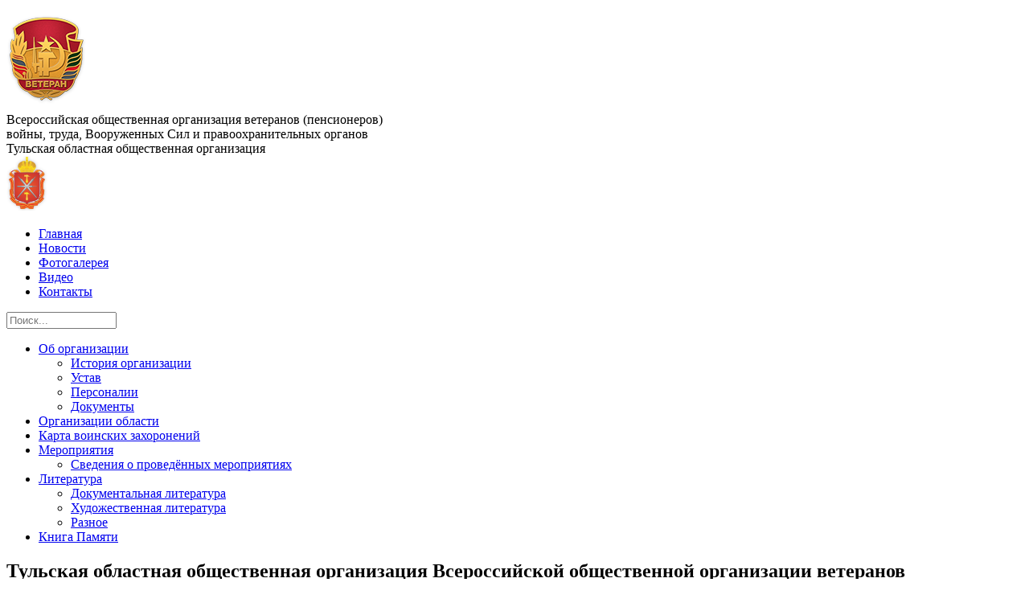

--- FILE ---
content_type: text/html; charset=UTF-8
request_url: https://veterani-tula.ru/
body_size: 4624
content:
<!doctype html>
<!-- © Diera.ru -->
<!--[if lt IE 7]> <html class="no-js ie6 oldie" lang="ru"> <![endif]-->
<!--[if IE 7]>    <html class="no-js ie7 oldie" lang="ru"> <![endif]-->
<!--[if IE 8]>    <html class="no-js ie8 oldie" lang="ru"> <![endif]-->
<!--[if gt IE 8]><!-->
<html class="no-js" lang="en"> <!--<![endif]-->
<head>
    <meta charset="utf-8"/>
    <meta name="viewport" content="width=device-width,initial-scale=1"/>
    <meta name="author" content="Diera.ru"/>

    <title>
      Всероссийская общественная организация ветеранов     </title>

	<link rel="stylesheet" type="text/css" href="/site/templates/nymphalis/css/colorbox.css">
	<link rel="stylesheet" type="text/css" href="/site/templates/nymphalis/css/content-style.css">

		<meta http-equiv="Content-Type" content="text/html; charset=UTF-8" />
<meta name="robots" content="index, follow" />
<meta name="keywords" content="лётчик Сафонов-дважды герой СССР" />
<meta name="description" content="Слава России, гордость туляков" />
<link href="/bitrix/templates/nymphalis/components/bitrix/menu/top-menu/style.css?1502963558567" type="text/css"  data-template-style="true"  rel="stylesheet" />
<link href="/bitrix/templates/nymphalis/components/bitrix/menu/sub-menu/style.css?15029635581358" type="text/css"  data-template-style="true"  rel="stylesheet" />
<link href="/bitrix/templates/nymphalis/components/bitrix/breadcrumb/default-breadcrumbs/style.css?1502963558177" type="text/css"  data-template-style="true"  rel="stylesheet" />
<link href="/bitrix/templates/nymphalis/components/bitrix/news.list/index-news/style.css?1502963558200" type="text/css"  data-template-style="true"  rel="stylesheet" />
<link href="/bitrix/components/bitrix/news.list/templates/.default/style.css?1502963489150" type="text/css"  data-template-style="true"  rel="stylesheet" />
<link href="/bitrix/templates/nymphalis/template_styles.css?1502963558191595" type="text/css"  data-template-style="true"  rel="stylesheet" />
<script src="/bitrix/templates/nymphalis/js/modernizr-2.0.6.min.js?150296355816231"></script>
<script src="/bitrix/templates/nymphalis/js/jquery-1.7.1.min.js?150296355893868"></script>
<script src="/bitrix/templates/nymphalis/js/bootstrap.min.js?150296355828631"></script>
<script src="/bitrix/templates/nymphalis/js/jquery.colorbox-min.js?150296355811095"></script>
<script src="/bitrix/templates/nymphalis/js/custom.js?155290830586"></script>


	<meta name="yandex-verification" content="55c6e258c8af4bf2" />
</head>
<body>
<div class="wrapper">
    <div class="wrap2">

      <!-- header v2 -->
      <header class="header v2 clearfix">
          <div class="container_12 header-lenta">
            <div class="grid_2 omega">
                  <a title="Всероссийская общественная организация ветеранов" class="site-logo" href="/">
                    <img src="/site/templates/nymphalis/css/images/logo-v2.png">
                  </a>
            </div>
            <div class="grid_10 alpha logo-text">
                    Всероссийская общественная организация ветеранов (пенсионеров) <br>
                    войны, труда, Вооруженных Сил и правоохранительных органов <br>
                    Тульская областная общественная организация
            </div>
            <div class="gerb-tula">
                    <img src="/site/templates/nymphalis/css/images/gerb-tula.png">
            </div>
          </div>
        </header>

        <!-- nav v2 -->
        <nav class="nav-main">
          <div class="container_12">
          <div class="grid_7">
	<nav class="top-menu">
		<ul class="clearfix">

									<li class="active"><a href="/">Главная</a></li>
			
									<li><a href="/news/">Новости</a></li>
			
									<li><a href="/photos/">Фотогалерея</a></li>
			
									<li><a href="/video/">Видео</a></li>
			
									<li><a href="/contacts/">Контакты</a></li>
			
		
		</ul>
	</nav>
</div>
            <div class="grid_5 omega">
              <div class="search-form-top">
                <div class="search-form">
<form action="/search/">
  <input placeholder="Поиск..." type="text" name="q" value="" size="15" maxlength="50" />
</form>
</div>              </div>
            </div>
          </div>
        </nav>

        <!-- content-container -->
        <div class="container_12">

            <div class="grid_12">
              
<nav class="sub-menu"><ul><li><div><a href="/organization/">Об организации</a><ul><li><div><a href="/organization/history/">История организации</a></div></li><li><div><a href="/organization/order/">Устав</a></div></li><li><div><a href="/organization/Person/">Персоналии</a></div></li><li><div><a href="/docs/">Документы</a></div></li></ul></div></li><li><div><a href="/organization-of/">Организации области</a></div></li><li><div><a href="/karta-pamyati/">Карта воинских захоронений</a></div></li><li><div><a href="/activity/">Мероприятия</a><ul><li><div><a href="/activity/provedennie/">Сведения о проведённых мероприятиях</a></div></li></ul></div></li><li><div><a href="/literary/">Литература</a><ul><li><div><a href="/literary/dokum/">Документальная литература</a></div></li><li><div><a href="/literary/hudoj/">Художественная литература </a></div></li><li><div><a href="/literary/different">Разное</a></div></li></ul></div></li><li><div><a href="/memory-book/">Книга Памяти</a></div></li></ul></nav>            </div>

        <div class="grid_12">
          <section class="contentWrapper">
					            <h1 class="pageHeader">
              Тульская областная общественная организация
               <span>Всероссийской общественной организации ветеранов (пенсионеров)
               войны, труда, Вооруженных Сил и правоохранительных органов</span>
            </h1>
          

          <div class="content">
              <div class="index-content">
               


<div class="welcome">
	<div class="text grid_6 alpha">
		<h3>Мы рады приветствовать Вас на сайте Тульской областной общественной организации Всероссийской общественной организации ветеранов!</h3>
		<p>
			 Организация ведёт свою работу с 1987 года. В своей деятельности организация руководствуется Уставом Всероссийской общественной организации ветеранов (пенсионеров) войны, труда, Вооружённых Сил и правоохранительных органов.
		</p>
		<p>
			 Сайт создан для того, чтобы своевременно информировать о текущей работе, об имеющихся возможностях и исторических материалах, находящихся в ведении Тульской областной общественной организации. Разделы сайта отражают историю и современную жизнь Тульской областной общественной организации Всероссийской общественной организации ветеранов.
		</p>
	</div>
	<div class="grid_3 ww70">
 <img src="/assets/images/80.jpg" alt="80 Победа!">
	</div>
	<div class="services grid_3 omega">
		<div class="media-book">
			<div class="media-link-wrapper">
 <a target="_blank" href="http://veterani-tula.ru/memory-book/"> <img src="/assets/images/memory-book.png"></a>
			</div>
		</div>
		<div class="media-map">
			<div class="media-link-wrapper">
 <a target="_blank" href="http://map.veterani-tula.ru"> <img src="/bitrix/templates/nymphalis/images/map.png"></a>
			</div>
		</div>
	</div>
	<div class="clear clearfix">
	</div>
</div>
 <br></div>
<!--//index-content-->
<!---CONTENT--->
</div>
<!--//content-->
</section>
</div>
<!--//grid_12-->
  <div class="grid_12">
    <div class="index-news">
      <div class="news-list">
					<!-- first news -->
		
			<div class="grid_6 alpha" id="bx_3218110189_1144">
				
									<img src="/upload/resize_cache/iblock/66f/300_5000_1/axw8jdki90egjlzpuktljisreb01cb9n.jpg" alt="Новогодний визит в госпиталь" />
									

								<div class="clear"></div>
                        <h3 class="big-head">Новогодний визит в госпиталь</h3>
                        <p>
                           Накануне Нового года, 25 декабря, председатель Новомосковского городского совета ветеранов Владимир Юрьевич Шулковский в составе делегации от муниципального образования город Новомосковск совершил важный визит.                        </p>
						<a href="/news/1144/" class="more-new">Читать полностью</a>
						<div class="clear"></div>
                        <div class="btn-box">
                            <!--a class="butn" href="/docs/o-veteranah/">Закон «О ветеранах»</a>
                            <a class="butn" href="/info/">Полезная информация</a-->
                        </div>
			</div>
			<div class="grid_6  omega">
				<div class="news-right">
					<a class="index-headline" href="/news/">
                            Новости »
                    </a>
							<!-- first news -->
					<div class="news-item" id="bx_3218110189_1143">
				<span class="news-date-time">13.01.2026</span>
									<a href="/news/1143/"><b>100 лет легенде: Тула чествует ветерана Василия Денисова</b></a><br />
				
					10 января в Туле царила особая атмосфера – город чествовал своего выдающегося жителя, Почётного гражданина города-героя, ветерана Великой Отечественной войны Василия Алексеевича Денисова, которому исполнилось 100 лет.			</div>
					</div>
	</div>
	<div class="clear"></div>
</div>
    </div>
    <div class="clear"></div>
    <div class="grid_12 alpha">
      <div class="index-photo">
        <a class="index-headline" href="/photos/">Фотогалерея »</a>
        <a style="display:inline-block;padding: 3px;" href="/photos/62/"><img src="/upload/resize_cache/iblock/dfd/178_178_2/mg93tly6awidfrpwp8h2bp58m6hcidpo.jpg" alt=""></a><a style="display:inline-block;padding: 3px;" href="/photos/62/"><img src="/upload/resize_cache/iblock/f83/178_178_2/jaubirim54cf9uf1owigph4ppt0je1p1.jpg" alt=""></a><a style="display:inline-block;padding: 3px;" href="/photos/62/"><img src="/upload/resize_cache/iblock/fb9/178_178_2/ztcb2077d3l1mddej2yin1alvf8ejp3m.jpg" alt=""></a><a style="display:inline-block;padding: 3px;" href="/photos/62/"><img src="/upload/resize_cache/iblock/eb2/178_178_2/hh03qtu3o4a2nr1kh2wcxzcelryhwtny.jpg" alt=""></a><a style="display:inline-block;padding: 3px;" href="/photos/62/"><img src="/upload/resize_cache/iblock/577/178_178_2/h8swq88ukijksh8iyvd0do6zxivlhv0b.jpg" alt=""></a>        <div class="clear"></div>
      </div>
    </div> <!--//grid_12 index-news alpha-->
    <div class="grid_12 alpha" style="padding-bottom: 30px;">
      <a class="index-headline" href="/activity/provedennie/">Сведения о проведённых мероприятиях в деятельности ветеранских организаций »</a>
      <div class="news-list">
		<p class="news-item" id="bx_651765591_569">
													<a href="/activity/provedennie/569/"><b>15.06.2017 Постановление выездного заседания в Богородицке</b></a><br />
														</p>
</div>
      <div class="clear"></div>
    </div>
  </div>
  <!--//grid_12-->
</div>
<!--//container_12-->
</div>
<!--//wrap2-->
<div class="brick"></div>
</div>

<footer id="footer" class="v2">
  <div class="container_12">
    <div class="grid_12">
      <p class="footer-title">
		Тульская областная общественная организация 
		Всероссийской общественной организации ветеранов (пенсионеров) войны, труда, 
		Вооруженных сил и правоохранительных органов
	  </p>
    </div> 
    <div class="clear"></div> 
    <div class="grid_3 contacts-container">
      <p class="contacts">
        <span>300034, Россия</span>
        <span> г. Тула,  ул. Демонстрации, 136</span>
		  <span><a href="tel:+74872308663">+7 (4872) 30-86-63</a>, <a href="tel:+74872308654">30-86-54</a></span>
        <span>sokolovbv@yandex.ru</span>
        <a href="/contacts">контакты</a>
      </p>
      <ul class="social-icons">
        <li>
          <a href="http://vk.com/veterani_tula" target="_blank">
            <img src="/bitrix/templates/nymphalis/images/vk-icon.png">
          </a>
        </li>
		      </ul>
    </div>
    <div class="grid_6 menu-container push_1">
      <div class="grid_2 alpha">
        <h3>Организация</h3>  
        <ul>
          <li><a href="http://veterani-tula.ru/organization/">О нас</a></li>
          <li><a href="http://veterani-tula.ru/organization/history/">История</a></li>
          <li><a href="http://veterani-tula.ru/organization/order/">Устав</a></li>
          <li><a href="http://veterani-tula.ru/organization/Person/">Персоналии</a></li>
          <li><a href="http://veterani-tula.ru/docs/">Документы</a></li>
        </ul>
      </div>
      <div class="grid_2">
        <h3>Информация</h3>  
        <ul>
          <li><a href="http://veterani-tula.ru/news/">Новости</a></li>
          <li><a href="http://veterani-tula.ru/photos/">Фотогалерея</a></li>
          <li><a href="http://veterani-tula.ru/activity/">Мероприятия</a></li>
          <li><a href="http://veterani-tula.ru/organization-of/">Организации</a></li>
        </ul>
      </div>
      <div class="grid_2 omega">
        <h3 class="star">Ресурсы</h3>  
        <ul>
          <li><a href="http://veterani-tula.ru/literary/">Литература</a></li>
          <li><a href="http://veterani-tula.ru/memory-book/">Книга Памяти</a></li>
          <li><a href="http://veterani-tula.ru/karta-pamyati/">Карта захоронений</a></li>
        </ul>
      </div>
    </div>
    <div class="clear"></div> 
    <div class="grid_12 copyright">
      <div class="grid_8 alpha">
		  <p class="main-c">&copy; 2026 
			<a href="https://veterani-tula.ru">
				Тульская областная общественная организация 
				Всероссийской общественной организации ветеранов (пенсионеров) войны, труда, 
				Вооруженных сил и правоохранительных органов.
			</a>
		  </p>
        <p class="diera-c"><a href="https://www.diera.ru" target="_blank">Техническая поддержка - DIGITAL.ERA</a></p>
      </div>    
      <div class="grid_4 omega counters">
        <div class="counter">
          <!-- Rating@Mail.ru counter -->
          <script>//<![CDATA[
          var _tmr = _tmr || [];
          _tmr.push({id: "2436338", type: "pageView", start: (new Date()).getTime()});
          (function (d, w) {
          var ts = d.createElement("script"); ts.type = "text/javascript"; ts.async = true;
          ts.src = (d.location.protocol == "https:" ? "https:" : "http:") + "//top-fwz1.mail.ru/js/code.js";
          var f = function () {var s = d.getElementsByTagName("script")[0]; s.parentNode.insertBefore(ts, s);};
          if (w.opera == "[object Opera]") { d.addEventListener("DOMContentLoaded", f, false); } else { f(); }
          })(document, window);
          //]]></script><noscript><div style="position:absolute;left:-10000px;">
          <img src="//top-fwz1.mail.ru/counter?id=2436338;js=na" style="border:0;" height="1" width="1" alt="Рейтинг@Mail.ru" />
          </div></noscript>
          <!-- //Rating@Mail.ru counter -->

          <!-- Rating@Mail.ru logo -->
          <a href="http://top.mail.ru/jump?from=2436338">
          <img src="//top-fwz1.mail.ru/counter?id=2436338;t=418;l=1"
          style="border:0;" height="31" width="88" alt="Рейтинг@Mail.ru" /></a>
          <!-- //Rating@Mail.ru logo -->
        </div>
        <div class="counter">
                </div>
      </div>
    </div>
  </div>  
</footer>

</body>
</html>


--- FILE ---
content_type: text/css; charset=utf-8
request_url: https://veterani-tula.ru/site/templates/nymphalis/css/content-style.css
body_size: -14
content:
.contentTable {
    width: 100%;
}

.contentTable td, .contentTable th {
    border: 1px solid #ccc;
    padding: 10px;
}